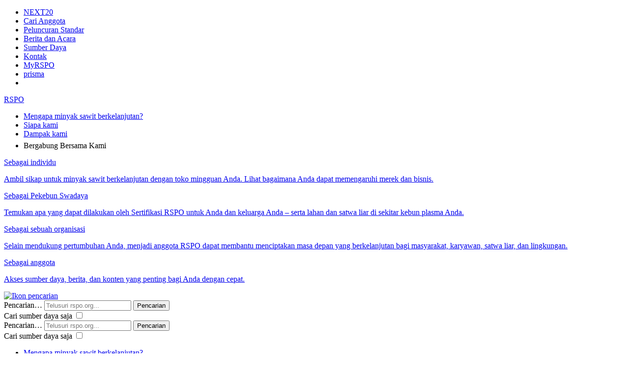

--- FILE ---
content_type: text/html; charset=UTF-8
request_url: https://agriculture-argomanunggal.id/
body_size: 16730
content:
<!DOCTYPE html><html lang="id" dir="ltr"><head>
	<meta charset="utf-8">
	<meta name="viewport" content="width=device-width, initial-scale=1, maximum-scale=1">
  <!-- Google Tag Manager -->
  <script>(function(w,d,s,l,i){w[l]=w[l]||[];w[l].push({'gtm.start':
  new Date().getTime(),event:'gtm.js'});var f=d.getElementsByTagName(s)[0],
  j=d.createElement(s),dl=l!='dataLayer'?'&l='+l:'';j.async=true;j.src=
  'https://www.googletagmanager.com/gtm.js?id='+i+dl;f.parentNode.insertBefore(j,f);
  })(window,document,'script','dataLayer','GTM-KFB6WR7');</script>
  <!-- End Google Tag Manager -->
  <meta name="robots" content="index, follow, max-image-preview:large, max-snippet:-1, max-video-preview:-1">
	<style>img:is([sizes="auto" i], [sizes^="auto," i]) { contain-intrinsic-size: 3000px 1500px }</style>
	<meta name="uri-translation" content="on"><link rel="alternate" hreflang="en" href="https://rspo.org/public-consultation/bumitama-agri-ltd-pt-agro-manunggal-sawitindo-pt-ams/">
<link rel="alternate" hreflang="zh-CN" href="https://rspo.org/zh-CN/public-consultation/bumitama-agri-ltd-pt-agro-manunggal-sawitindo-pt-ams/">
<link rel="alternate" hreflang="zh-TW" href="https://rspo.org/zh-TW/public-consultation/bumitama-agri-ltd-pt-agro-manunggal-sawitindo-pt-ams/">
<link rel="alternate" hreflang="nl" href="https://rspo.org/nl/public-consultation/bumitama-agri-ltd-pt-agro-manunggal-sawitindo-pt-ams/">
<link rel="alternate" hreflang="fr" href="https://rspo.org/fr/public-consultation/bumitama-agri-ltd-pt-agro-manunggal-sawitindo-pt-ams/">
<link rel="alternate" hreflang="de" href="https://rspo.org/de/public-consultation/bumitama-agri-ltd-pt-agro-manunggal-sawitindo-pt-ams/">
<link rel="alternate" hreflang="id" href="https://rspo.org/id/public-consultation/bumitama-agri-ltd-pt-agro-manunggal-sawitindo-pt-ams/">
<link rel="alternate" hreflang="it" href="https://rspo.org/it/public-consultation/bumitama-agri-ltd-pt-agro-manunggal-sawitindo-pt-ams/">
<link rel="alternate" hreflang="ja" href="https://rspo.org/ja/public-consultation/bumitama-agri-ltd-pt-agro-manunggal-sawitindo-pt-ams/">
<link rel="alternate" hreflang="ms" href="https://rspo.org/ms/public-consultation/bumitama-agri-ltd-pt-agro-manunggal-sawitindo-pt-ams/">
<link rel="alternate" hreflang="pt" href="https://rspo.org/pt/public-consultation/bumitama-agri-ltd-pt-agro-manunggal-sawitindo-pt-ams/">
<link rel="alternate" hreflang="es" href="https://rspo.org/es/public-consultation/bumitama-agri-ltd-pt-agro-manunggal-sawitindo-pt-ams/">
<link rel="alternate" hreflang="th" href="https://rspo.org/th/public-consultation/bumitama-agri-ltd-pt-agro-manunggal-sawitindo-pt-ams/">

	<!-- This site is optimized with the Yoast SEO plugin v24.4 - https://yoast.com/wordpress/plugins/seo/ -->
	<title>Bumitama Agri Ltd - PT Agro Manunggal Sawitindo (PT AMS) - Meja Bundar Minyak Sawit Berkelanjutan (RSPO)</title>
	<link rel="canonical" href="https://rspo.org/id/konsultasi-publik/bumitama-agri-ltd-pt-agro-manunggal-sawitindo-pt-ams/">
	<meta property="og:locale" content="en_GB">
	<meta property="og:type" content="article">
	<meta property="og:title" content="Bumitama Agri Ltd - PT Agro Manunggal Sawitindo (PT AMS) - Meja Bundar Minyak Sawit Berkelanjutan (RSPO)">
	<meta property="og:description" content="Bumitama Agri Ltd telah mengajukan rencana pengembangan baru untuk konsesinya seluas 4,621.58 ha yang terletak di dalam wilayah operasionalnya di unit manajemen PT Agro Manunggal Sawitindo (PT AMS). Perkebunan berlokasi di Kecamatan Nanga Tayap, Kabupaten Ketapang, Kalimantan Barat, Indonesia. Verifikasi NPP untuk PT Agro […]">
	<meta property="og:url" content="https://rspo.org/id/konsultasi-publik/bumitama-agri-ltd-pt-agro-manunggal-sawitindo-pt-ams/">
	<meta property="og:site_name" content="Roundtable on Sustainable Palm Oil (RSPO)">
	<meta property="article:publisher" content="https://www.facebook.com/RSPO.org">
	<meta property="article:modified_time" content="2023-07-06T16:07:38+00:00">
	<meta property="og:image" content="https://rspo.org/wp-content/uploads/RSPO-Website-Thumbnail.png">
	<meta property="og:image:width" content="1200">
	<meta property="og:image:height" content="800">
	<meta property="og:image:type" content="image/png">
	<meta name="twitter:card" content="summary_large_image">
	<meta name="twitter:site" content="@RSPOtweets">
	<meta name="twitter:label1" content="Perkiraan waktu membaca">
	<meta name="twitter:data1" content="1 menit">
	<script type="application/ld+json" class="yoast-schema-graph">{"@context":"https:\/\/schema.org","@graph":[{"@type":"WebPage","@id":"https:\/\/rspo.org\/public-consultation\/bumitama-agri-ltd-pt-agro-manunggal-sawitindo-pt-ams\/","url":"https:\/\/rspo.org/id\/konsultasi-publik\/bumitama-agri-ltd-pt-agro-manunggal-sawitindo-pt-ams\/","name":"Bumitama Agri Ltd - PT Agro Manunggal Sawitindo (PT AMS) - Meja Bundar Minyak Sawit Berkelanjutan (RSPO)","isPartOf":{"@id":"https:\/\/rspo.org\/#website"},"datePublished":"2022-11-23T04:36:45+00:00","dateModified":"2023-07-06T16:07:38+00:00","breadcrumb":{"@id":"https:\/\/rspo.org\/public-consultation\/bumitama-agri-ltd-pt-agro-manunggal-sawitindo-pt-ams\/#breadcrumb"},"inLanguage":"id","potentialAction":[{"@type":"ReadAction","target":["https:\/\/rspo.org\/public-consultation\/bumitama-agri-ltd-pt-agro-manunggal-sawitindo-pt-ams\/"]}]},{"@type":"BreadcrumbList","@id":"https:\/\/rspo.org\/public-consultation\/bumitama-agri-ltd-pt-agro-manunggal-sawitindo-pt-ams\/#breadcrumb","itemListElement":[{"@type":"ListItem","position":1,"name":"Beranda","item":"https:\/\/rspo.org\/"},{"@type":"ListItem","position":2,"name":"Bumitama Agri Ltd – PT Agro Manunggal Sawitindo (PT AMS)"}]},{"@type":"WebSite","@id":"https:\/\/rspo.org\/#website","url":"https:\/\/rspo.org/id\/","name":"Roundtable on Sustainable Palm Oil (RSPO)","description":"","publisher":{"@id":"https:\/\/rspo.org\/#organization"},"potentialAction":[{"@type":"SearchAction","target":{"@type":"EntryPoint","urlTemplate":"https:\/\/rspo.org/id\/?s={search_term_string}"},"query-input":{"@type":"PropertyValueSpecification","valueRequired":true,"valueName":"search_term_string"}}],"inLanguage":"id"},{"@type":"Organization","@id":"https:\/\/rspo.org\/#organization","name":"Roundtable on Sustainable Palm Oil (RSPO)","url":"https:\/\/rspo.org\/","logo":{"@type":"ImageObject","inLanguage":"en-GB","@id":"https:\/\/rspo.org\/#\/schema\/logo\/image\/","url":"https:\/\/rspo.org\/wp-content\/uploads\/rspo-logo.png","contentUrl":"https:\/\/rspo.org\/wp-content\/uploads\/rspo-logo.png","width":581,"height":215,"caption":"Roundtable on Sustainable Palm Oil (RSPO)"},"image":{"@id":"https:\/\/rspo.org\/#\/schema\/logo\/image\/"},"sameAs":["https:\/\/www.facebook.com\/RSPO.org","https:\/\/x.com\/RSPOtweets","https:\/\/www.linkedin.com\/company\/roundtable-on-sustainable-palm-oil-rspo\/","https:\/\/www.youtube.com\/channel\/UCJq1r0E0atJpa0U-YQF4bWQ","https:\/\/www.instagram.com\/supportsustainablepalmoil\/"]}]}</script>
	<!-- / Yoast SEO plugin. -->


<link rel="dns-prefetch" href="https://ajax.googleapis.com/">
<link rel="dns-prefetch" href="https://share.lineindustries.com/">
<link rel="dns-prefetch" href="https://cdnjs.cloudflare.com/">
<link rel="dns-prefetch" href="https://cdn.jsdelivr.net/">
<link rel="alternate" type="application/rss+xml" title="Roundtable on Sustainable Palm Oil (RSPO) » Feed" href="https://rspo.org/feed/">
<link rel="alternate" type="application/rss+xml" title="Roundtable on Sustainable Palm Oil (RSPO) » Comments Feed" href="https://rspo.org/comments/feed/">
<link rel="alternate" type="application/rss+xml" title="Roundtable on Sustainable Palm Oil (RSPO) » Bumitama Agri Ltd – PT Agro Manunggal Sawitindo (PT AMS) Comments Feed" href="https://rspo.org/public-consultation/bumitama-agri-ltd-pt-agro-manunggal-sawitindo-pt-ams/feed/">
<script>
window._wpemojiSettings = {"baseUrl":"https:\/\/s.w.org\/images\/core\/emoji\/15.0.3\/72x72\/","ext":".png","svgUrl":"https:\/\/s.w.org\/images\/core\/emoji\/15.0.3\/svg\/","svgExt":".svg","source":{"concatemoji":"https:\/\/rspo.org/id\/wp-includes\/js\/wp-emoji-release.min.js?ver=6.7.2"}};
/*! This file is auto-generated */
!function(i,n){var o,s,e;function c(e){try{var t={supportTests:e,timestamp:(new Date).valueOf()};sessionStorage.setItem(o,JSON.stringify(t))}catch(e){}}function p(e,t,n){e.clearRect(0,0,e.canvas.width,e.canvas.height),e.fillText(t,0,0);var t=new Uint32Array(e.getImageData(0,0,e.canvas.width,e.canvas.height).data),r=(e.clearRect(0,0,e.canvas.width,e.canvas.height),e.fillText(n,0,0),new Uint32Array(e.getImageData(0,0,e.canvas.width,e.canvas.height).data));return t.every(function(e,t){return e===r[t]})}function u(e,t,n){switch(t){case"flag":return n(e,"\ud83c\udff3\ufe0f\u200d\u26a7\ufe0f","\ud83c\udff3\ufe0f\u200b\u26a7\ufe0f")?!1:!n(e,"\ud83c\uddfa\ud83c\uddf3","\ud83c\uddfa\u200b\ud83c\uddf3")&&!n(e,"\ud83c\udff4\udb40\udc67\udb40\udc62\udb40\udc65\udb40\udc6e\udb40\udc67\udb40\udc7f","\ud83c\udff4\u200b\udb40\udc67\u200b\udb40\udc62\u200b\udb40\udc65\u200b\udb40\udc6e\u200b\udb40\udc67\u200b\udb40\udc7f");case"emoji":return!n(e,"\ud83d\udc26\u200d\u2b1b","\ud83d\udc26\u200b\u2b1b")}return!1}function f(e,t,n){var r="undefined"!=typeof WorkerGlobalScope&&self instanceof WorkerGlobalScope?new OffscreenCanvas(300,150):i.createElement("canvas"),a=r.getContext("2d",{willReadFrequently:!0}),o=(a.textBaseline="top",a.font="600 32px Arial",{});return e.forEach(function(e){o[e]=t(a,e,n)}),o}function t(e){var t=i.createElement("script");t.src=e,t.defer=!0,i.head.appendChild(t)}"undefined"!=typeof Promise&&(o="wpEmojiSettingsSupports",s=["flag","emoji"],n.supports={everything:!0,everythingExceptFlag:!0},e=new Promise(function(e){i.addEventListener("DOMContentLoaded",e,{once:!0})}),new Promise(function(t){var n=function(){try{var e=JSON.parse(sessionStorage.getItem(o));if("object"==typeof e&&"number"==typeof e.timestamp&&(new Date).valueOf()<e.timestamp+604800&&"object"==typeof e.supportTests)return e.supportTests}catch(e){}return null}();if(!n){if("undefined"!=typeof Worker&&"undefined"!=typeof OffscreenCanvas&&"undefined"!=typeof URL&&URL.createObjectURL&&"undefined"!=typeof Blob)try{var e="postMessage("+f.toString()+"("+[JSON.stringify(s),u.toString(),p.toString()].join(",")+"));",r=new Blob([e],{type:"text/javascript"}),a=new Worker(URL.createObjectURL(r),{name:"wpTestEmojiSupports"});return void(a.onmessage=function(e){c(n=e.data),a.terminate(),t(n)})}catch(e){}c(n=f(s,u,p))}t(n)}).then(function(e){for(var t in e)n.supports[t]=e[t],n.supports.everything=n.supports.everything&&n.supports[t],"flag"!==t&&(n.supports.everythingExceptFlag=n.supports.everythingExceptFlag&&n.supports[t]);n.supports.everythingExceptFlag=n.supports.everythingExceptFlag&&!n.supports.flag,n.DOMReady=!1,n.readyCallback=function(){n.DOMReady=!0}}).then(function(){return e}).then(function(){var e;n.supports.everything||(n.readyCallback(),(e=n.source||{}).concatemoji?t(e.concatemoji):e.wpemoji&&e.twemoji&&(t(e.twemoji),t(e.wpemoji)))}))}((window,document),window._wpemojiSettings);
</script>
<style id="wp-emoji-styles-inline-css">

	img.wp-smiley, img.emoji {
		display: inline !important;
		border: none !important;
		box-shadow: none !important;
		height: 1em !important;
		width: 1em !important;
		margin: 0 0.07em !important;
		vertical-align: -0.1em !important;
		background: none !important;
		padding: 0 !important;
	}
</style>
<link rel="stylesheet" id="wp-block-library-css" href="https://rspo.org/wp-includes/css/dist/block-library/style.min.css?ver=6.7.2" media="all">
<style id="wp-block-library-theme-inline-css">
.wp-block-audio :where(figcaption){color:#555;font-size:13px;text-align:center}.is-dark-theme .wp-block-audio :where(figcaption){color:#ffffffa6}.wp-block-audio{margin:0 0 1em}.wp-block-code{border:1px solid #ccc;border-radius:4px;font-family:Menlo,Consolas,monaco,monospace;padding:.8em 1em}.wp-block-embed :where(figcaption){color:#555;font-size:13px;text-align:center}.is-dark-theme .wp-block-embed :where(figcaption){color:#ffffffa6}.wp-block-embed{margin:0 0 1em}.blocks-gallery-caption{color:#555;font-size:13px;text-align:center}.is-dark-theme .blocks-gallery-caption{color:#ffffffa6}:root :where(.wp-block-image figcaption){color:#555;font-size:13px;text-align:center}.is-dark-theme :root :where(.wp-block-image figcaption){color:#ffffffa6}.wp-block-image{margin:0 0 1em}.wp-block-pullquote{border-bottom:4px solid;border-top:4px solid;color:currentColor;margin-bottom:1.75em}.wp-block-pullquote cite,.wp-block-pullquote footer,.wp-block-pullquote__citation{color:currentColor;font-size:.8125em;font-style:normal;text-transform:uppercase}.wp-block-quote{border-left:.25em solid;margin:0 0 1.75em;padding-left:1em}.wp-block-quote cite,.wp-block-quote footer{color:currentColor;font-size:.8125em;font-style:normal;position:relative}.wp-block-quote:where(.has-text-align-right){border-left:none;border-right:.25em solid;padding-left:0;padding-right:1em}.wp-block-quote:where(.has-text-align-center){border:none;padding-left:0}.wp-block-quote.is-large,.wp-block-quote.is-style-large,.wp-block-quote:where(.is-style-plain){border:none}.wp-block-search .wp-block-search__label{font-weight:700}.wp-block-search__button{border:1px solid #ccc;padding:.375em .625em}:where(.wp-block-group.has-background){padding:1.25em 2.375em}.wp-block-separator.has-css-opacity{opacity:.4}.wp-block-separator{border:none;border-bottom:2px solid;margin-left:auto;margin-right:auto}.wp-block-separator.has-alpha-channel-opacity{opacity:1}.wp-block-separator:not(.is-style-wide):not(.is-style-dots){width:100px}.wp-block-separator.has-background:not(.is-style-dots){border-bottom:none;height:1px}.wp-block-separator.has-background:not(.is-style-wide):not(.is-style-dots){height:2px}.wp-block-table{margin:0 0 1em}.wp-block-table td,.wp-block-table th{word-break:normal}.wp-block-table :where(figcaption){color:#555;font-size:13px;text-align:center}.is-dark-theme .wp-block-table :where(figcaption){color:#ffffffa6}.wp-block-video :where(figcaption){color:#555;font-size:13px;text-align:center}.is-dark-theme .wp-block-video :where(figcaption){color:#ffffffa6}.wp-block-video{margin:0 0 1em}:root :where(.wp-block-template-part.has-background){margin-bottom:0;margin-top:0;padding:1.25em 2.375em}
</style>
<style id="filebird-block-filebird-gallery-style-inline-css">
ul.filebird-block-filebird-gallery{margin:auto!important;padding:0!important;width:100%}ul.filebird-block-filebird-gallery.layout-grid{display:grid;grid-gap:20px;align-items:stretch;grid-template-columns:repeat(var(--columns),1fr);justify-items:stretch}ul.filebird-block-filebird-gallery.layout-grid li img{border:1px solid #ccc;box-shadow:2px 2px 6px 0 rgba(0,0,0,.3);height:100%;max-width:100%;-o-object-fit:cover;object-fit:cover;width:100%}ul.filebird-block-filebird-gallery.layout-masonry{-moz-column-count:var(--columns);-moz-column-gap:var(--space);column-gap:var(--space);-moz-column-width:var(--min-width);columns:var(--min-width) var(--columns);display:block;overflow:auto}ul.filebird-block-filebird-gallery.layout-masonry li{margin-bottom:var(--space)}ul.filebird-block-filebird-gallery li{list-style:none}ul.filebird-block-filebird-gallery li figure{height:100%;margin:0;padding:0;position:relative;width:100%}ul.filebird-block-filebird-gallery li figure figcaption{background:linear-gradient(0deg,rgba(0,0,0,.7),rgba(0,0,0,.3) 70%,transparent);bottom:0;box-sizing:border-box;color:#fff;font-size:.8em;margin:0;max-height:100%;overflow:auto;padding:3em .77em .7em;position:absolute;text-align:center;width:100%;z-index:2}ul.filebird-block-filebird-gallery li figure figcaption a{color:inherit}

</style>
<style id="classic-theme-styles-inline-css">
/*! This file is auto-generated */
.wp-block-button__link{color:#fff;background-color:#32373c;border-radius:9999px;box-shadow:none;text-decoration:none;padding:calc(.667em + 2px) calc(1.333em + 2px);font-size:1.125em}.wp-block-file__button{background:#32373c;color:#fff;text-decoration:none}
</style>
<style id="global-styles-inline-css">
:root{--wp--preset--aspect-ratio--square: 1;--wp--preset--aspect-ratio--4-3: 4/3;--wp--preset--aspect-ratio--3-4: 3/4;--wp--preset--aspect-ratio--3-2: 3/2;--wp--preset--aspect-ratio--2-3: 2/3;--wp--preset--aspect-ratio--16-9: 16/9;--wp--preset--aspect-ratio--9-16: 9/16;--wp--preset--color--black: #000000;--wp--preset--color--cyan-bluish-gray: #abb8c3;--wp--preset--color--white: #ffffff;--wp--preset--color--pale-pink: #f78da7;--wp--preset--color--vivid-red: #cf2e2e;--wp--preset--color--luminous-vivid-orange: #ff6900;--wp--preset--color--luminous-vivid-amber: #fcb900;--wp--preset--color--light-green-cyan: #7bdcb5;--wp--preset--color--vivid-green-cyan: #00d084;--wp--preset--color--pale-cyan-blue: #8ed1fc;--wp--preset--color--vivid-cyan-blue: #0693e3;--wp--preset--color--vivid-purple: #9b51e0;--wp--preset--gradient--vivid-cyan-blue-to-vivid-purple: linear-gradient(135deg,rgba(6,147,227,1) 0%,rgb(155,81,224) 100%);--wp--preset--gradient--light-green-cyan-to-vivid-green-cyan: linear-gradient(135deg,rgb(122,220,180) 0%,rgb(0,208,130) 100%);--wp--preset--gradient--luminous-vivid-amber-to-luminous-vivid-orange: linear-gradient(135deg,rgba(252,185,0,1) 0%,rgba(255,105,0,1) 100%);--wp--preset--gradient--luminous-vivid-orange-to-vivid-red: linear-gradient(135deg,rgba(255,105,0,1) 0%,rgb(207,46,46) 100%);--wp--preset--gradient--very-light-gray-to-cyan-bluish-gray: linear-gradient(135deg,rgb(238,238,238) 0%,rgb(169,184,195) 100%);--wp--preset--gradient--cool-to-warm-spectrum: linear-gradient(135deg,rgb(74,234,220) 0%,rgb(151,120,209) 20%,rgb(207,42,186) 40%,rgb(238,44,130) 60%,rgb(251,105,98) 80%,rgb(254,248,76) 100%);--wp--preset--gradient--blush-light-purple: linear-gradient(135deg,rgb(255,206,236) 0%,rgb(152,150,240) 100%);--wp--preset--gradient--blush-bordeaux: linear-gradient(135deg,rgb(254,205,165) 0%,rgb(254,45,45) 50%,rgb(107,0,62) 100%);--wp--preset--gradient--luminous-dusk: linear-gradient(135deg,rgb(255,203,112) 0%,rgb(199,81,192) 50%,rgb(65,88,208) 100%);--wp--preset--gradient--pale-ocean: linear-gradient(135deg,rgb(255,245,203) 0%,rgb(182,227,212) 50%,rgb(51,167,181) 100%);--wp--preset--gradient--electric-grass: linear-gradient(135deg,rgb(202,248,128) 0%,rgb(113,206,126) 100%);--wp--preset--gradient--midnight: linear-gradient(135deg,rgb(2,3,129) 0%,rgb(40,116,252) 100%);--wp--preset--font-size--small: 12px;--wp--preset--font-size--medium: 20px;--wp--preset--font-size--large: 18px;--wp--preset--font-size--x-large: 42px;--wp--preset--font-size--extra-small: 10px;--wp--preset--font-size--normal: 16px;--wp--preset--font-size--extra-large: 20px;--wp--preset--font-size--huge: 24px;--wp--preset--font-size--gigantic: 40px;--wp--preset--spacing--20: 0.44rem;--wp--preset--spacing--30: 0.67rem;--wp--preset--spacing--40: 1rem;--wp--preset--spacing--50: 1.5rem;--wp--preset--spacing--60: 2.25rem;--wp--preset--spacing--70: 3.38rem;--wp--preset--spacing--80: 5.06rem;--wp--preset--shadow--natural: 6px 6px 9px rgba(0, 0, 0, 0.2);--wp--preset--shadow--deep: 12px 12px 50px rgba(0, 0, 0, 0.4);--wp--preset--shadow--sharp: 6px 6px 0px rgba(0, 0, 0, 0.2);--wp--preset--shadow--outlined: 6px 6px 0px -3px rgba(255, 255, 255, 1), 6px 6px rgba(0, 0, 0, 1);--wp--preset--shadow--crisp: 6px 6px 0px rgba(0, 0, 0, 1);}:where(.is-layout-flex){gap: 0.5em;}:where(.is-layout-grid){gap: 0.5em;}body .is-layout-flex{display: flex;}.is-layout-flex{flex-wrap: wrap;align-items: center;}.is-layout-flex > :is(*, div){margin: 0;}body .is-layout-grid{display: grid;}.is-layout-grid > :is(*, div){margin: 0;}:where(.wp-block-columns.is-layout-flex){gap: 2em;}:where(.wp-block-columns.is-layout-grid){gap: 2em;}:where(.wp-block-post-template.is-layout-flex){gap: 1.25em;}:where(.wp-block-post-template.is-layout-grid){gap: 1.25em;}.has-black-color{color: var(--wp--preset--color--black) !important;}.has-cyan-bluish-gray-color{color: var(--wp--preset--color--cyan-bluish-gray) !important;}.has-white-color{color: var(--wp--preset--color--white) !important;}.has-pale-pink-color{color: var(--wp--preset--color--pale-pink) !important;}.has-vivid-red-color{color: var(--wp--preset--color--vivid-red) !important;}.has-luminous-vivid-orange-color{color: var(--wp--preset--color--luminous-vivid-orange) !important;}.has-luminous-vivid-amber-color{color: var(--wp--preset--color--luminous-vivid-amber) !important;}.has-light-green-cyan-color{color: var(--wp--preset--color--light-green-cyan) !important;}.has-vivid-green-cyan-color{color: var(--wp--preset--color--vivid-green-cyan) !important;}.has-pale-cyan-blue-color{color: var(--wp--preset--color--pale-cyan-blue) !important;}.has-vivid-cyan-blue-color{color: var(--wp--preset--color--vivid-cyan-blue) !important;}.has-vivid-purple-color{color: var(--wp--preset--color--vivid-purple) !important;}.has-black-background-color{background-color: var(--wp--preset--color--black) !important;}.has-cyan-bluish-gray-background-color{background-color: var(--wp--preset--color--cyan-bluish-gray) !important;}.has-white-background-color{background-color: var(--wp--preset--color--white) !important;}.has-pale-pink-background-color{background-color: var(--wp--preset--color--pale-pink) !important;}.has-vivid-red-background-color{background-color: var(--wp--preset--color--vivid-red) !important;}.has-luminous-vivid-orange-background-color{background-color: var(--wp--preset--color--luminous-vivid-orange) !important;}.has-luminous-vivid-amber-background-color{background-color: var(--wp--preset--color--luminous-vivid-amber) !important;}.has-light-green-cyan-background-color{background-color: var(--wp--preset--color--light-green-cyan) !important;}.has-vivid-green-cyan-background-color{background-color: var(--wp--preset--color--vivid-green-cyan) !important;}.has-pale-cyan-blue-background-color{background-color: var(--wp--preset--color--pale-cyan-blue) !important;}.has-vivid-cyan-blue-background-color{background-color: var(--wp--preset--color--vivid-cyan-blue) !important;}.has-vivid-purple-background-color{background-color: var(--wp--preset--color--vivid-purple) !important;}.has-black-border-color{border-color: var(--wp--preset--color--black) !important;}.has-cyan-bluish-gray-border-color{border-color: var(--wp--preset--color--cyan-bluish-gray) !important;}.has-white-border-color{border-color: var(--wp--preset--color--white) !important;}.has-pale-pink-border-color{border-color: var(--wp--preset--color--pale-pink) !important;}.has-vivid-red-border-color{border-color: var(--wp--preset--color--vivid-red) !important;}.has-luminous-vivid-orange-border-color{border-color: var(--wp--preset--color--luminous-vivid-orange) !important;}.has-luminous-vivid-amber-border-color{border-color: var(--wp--preset--color--luminous-vivid-amber) !important;}.has-light-green-cyan-border-color{border-color: var(--wp--preset--color--light-green-cyan) !important;}.has-vivid-green-cyan-border-color{border-color: var(--wp--preset--color--vivid-green-cyan) !important;}.has-pale-cyan-blue-border-color{border-color: var(--wp--preset--color--pale-cyan-blue) !important;}.has-vivid-cyan-blue-border-color{border-color: var(--wp--preset--color--vivid-cyan-blue) !important;}.has-vivid-purple-border-color{border-color: var(--wp--preset--color--vivid-purple) !important;}.has-vivid-cyan-blue-to-vivid-purple-gradient-background{background: var(--wp--preset--gradient--vivid-cyan-blue-to-vivid-purple) !important;}.has-light-green-cyan-to-vivid-green-cyan-gradient-background{background: var(--wp--preset--gradient--light-green-cyan-to-vivid-green-cyan) !important;}.has-luminous-vivid-amber-to-luminous-vivid-orange-gradient-background{background: var(--wp--preset--gradient--luminous-vivid-amber-to-luminous-vivid-orange) !important;}.has-luminous-vivid-orange-to-vivid-red-gradient-background{background: var(--wp--preset--gradient--luminous-vivid-orange-to-vivid-red) !important;}.has-very-light-gray-to-cyan-bluish-gray-gradient-background{background: var(--wp--preset--gradient--very-light-gray-to-cyan-bluish-gray) !important;}.has-cool-to-warm-spectrum-gradient-background{background: var(--wp--preset--gradient--cool-to-warm-spectrum) !important;}.has-blush-light-purple-gradient-background{background: var(--wp--preset--gradient--blush-light-purple) !important;}.has-blush-bordeaux-gradient-background{background: var(--wp--preset--gradient--blush-bordeaux) !important;}.has-luminous-dusk-gradient-background{background: var(--wp--preset--gradient--luminous-dusk) !important;}.has-pale-ocean-gradient-background{background: var(--wp--preset--gradient--pale-ocean) !important;}.has-electric-grass-gradient-background{background: var(--wp--preset--gradient--electric-grass) !important;}.has-midnight-gradient-background{background: var(--wp--preset--gradient--midnight) !important;}.has-small-font-size{font-size: var(--wp--preset--font-size--small) !important;}.has-medium-font-size{font-size: var(--wp--preset--font-size--medium) !important;}.has-large-font-size{font-size: var(--wp--preset--font-size--large) !important;}.has-x-large-font-size{font-size: var(--wp--preset--font-size--x-large) !important;}
:where(.wp-block-post-template.is-layout-flex){gap: 1.25em;}:where(.wp-block-post-template.is-layout-grid){gap: 1.25em;}
:where(.wp-block-columns.is-layout-flex){gap: 2em;}:where(.wp-block-columns.is-layout-grid){gap: 2em;}
:root :where(.wp-block-pullquote){font-size: 1.5em;line-height: 1.6;}
</style>
<link rel="stylesheet" id="contact-form-7-css" href="https://rspo.org/wp-content/plugins/contact-form-7/includes/css/styles.css?ver=6.0.3" media="all">
<link rel="stylesheet" id="cookie-notice-front-css" href="https://rspo.org/wp-content/plugins/cookie-notice/css/front.min.css?ver=2.5.5" media="all">
<link rel="stylesheet" id="wpcf7-redirect-script-frontend-css" href="https://rspo.org/wp-content/plugins/wpcf7-redirect/build/css/wpcf7-redirect-frontend.min.css?ver=1.1" media="all">
<link rel="stylesheet" id="rspo-style-css" href="https://rspo.org/wp-content/themes/rspo/style.css?ver=2025.02.05" media="all">
<link rel="stylesheet" id="slick-slider-css" href="https://cdn.jsdelivr.net/npm/slick-carousel@1.8.1/slick/slick.css?ver=6.7.2" media="all">
<script id="cookie-notice-front-js-before">
var cnArgs = {"ajaxUrl":"https:\/\/rspo.org/id\/wp-admin\/admin-ajax.php","nonce":"700484af5f","hideEffect":"fade","position":"bottom","onScroll":false,"onScrollOffset":100,"onClick":false,"cookieName":"cookie_notice_accepted","cookieTime":2592000,"cookieTimeRejected":2592000,"globalCookie":false,"redirection":false,"cache":false,"revokeCookies":false,"revokeCookiesOpt":"automatic"};
</script>
<script src="https://rspo.org/wp-content/plugins/cookie-notice/js/front.min.js?ver=2.5.5" id="cookie-notice-front-js"></script>
<script src="https://rspo.org/wp-includes/js/jquery/jquery.min.js?ver=3.7.1" id="jquery-core-js"></script>
<script src="https://rspo.org/wp-includes/js/jquery/jquery-migrate.min.js?ver=3.4.1" id="jquery-migrate-js"></script>
<script src="https://ajax.googleapis.com/ajax/libs/jquery/3.6.0/jquery.min.js?ver=2025.02.05" id="rspo-script-jquery-js"></script>
<script src="https://share.lineindustries.com/lineshare.js?ver=1.0.0" id="line-share-js"></script>
<script src="https://cdnjs.cloudflare.com/ajax/libs/Chart.js/3.7.1/chart.min.js?ver=3.7.1" id="rspo-chartjs-js"></script>
<script src="https://rspo.org/wp-content/themes/rspo/blocks/block-chartjs.js?ver=2025.02.05" id="block-chartjs-js"></script>
<link rel="https://api.w.org/" href="https://rspo.org/wp-json/"><link rel="alternate" title="JSON" type="application/json" href="https://rspo.org/wp-json/wp/v2/public-consultation/23820"><link rel="EditURI" type="application/rsd+xml" title="RSD" href="https://rspo.org/xmlrpc.php?rsd">

<link rel="shortlink" href="https://rspo.org/id/?p=23820">
<link rel="alternate" title="oEmbed (JSON)" type="application/json+oembed" href="">
<link rel="alternate" title="oEmbed (XML)" type="text/xml+oembed" href="">
  <script src="https://ajax.googleapis.com/ajax/libs/webfont/1.6.26/webfont.js" rel="preconnect" type="text/javascript" crossorigin=""></script>
  <script type="text/javascript">
  WebFont.load({  
    google: {    
      families: [
        "Open Sans:300,300italic,400,400italic,600,600italic,700,700italic,800,800italic&display=swap",
        "Sedgwick Ave:regular:latin,vietnamese"
      ]  
      }
  });
  </script>
  <link rel="stylesheet" href="https://fonts.googleapis.com/css?family=Open+Sans:300,300italic,400,400italic,600,600italic,700,700italic,800,800italic%7CSedgwick+Ave:regular&amp;subset=latin,vietnamese" media="all">
  <script rel="preconnect" src="https://use.typekit.net/utn0mim.js" type="text/javascript" crossorigin=""></script>
  <script type="text/javascript">try{Typekit.load();}catch(e){}</script>
	<link rel="stylesheet" href="https://use.typekit.net/jnv3mir.css">
  <link href="https://rspo.org/wp-content/themes/rspo/assets/images/favicon.png" rel="shortcut icon" type="image/x-icon">
  <link href="https://rspo.org/wp-content/themes/rspo/assets/images/webclip.png" rel="apple-touch-icon">
	
  <script>
  //jQuery to collapse the navbar on scroll
  (function ($) {
		$(window).scroll(function() {
			if($(".section.nav").length > 0) {
				if ($(".section.nav").offset().top > 50) {
					$(".section.nav").removeClass("nav-show").addClass("nav-collapse");
				} else {
					$(".section.nav").removeClass("nav-collapse").addClass("nav-show");
				}
			}
			
			if($(".breadcrumbs-wrapper").length > 0) {
				if ($(".breadcrumbs-wrapper").offset().top > 162) {
					$(".breadcrumbs-wrapper").removeClass("nav-show").addClass("nav-collapse");
				} else {
					$(".breadcrumbs-wrapper").removeClass("nav-collapse").addClass("nav-show");
				}
			}
		});
	})(jQuery);
</script>
</head>

<body class="public-consultation-template-default single single-public-consultation postid-23820 single-format-standard cookies-not-set">
<!-- Google Tag Manager (noscript) -->
<noscript><iframe src="https://www.googletagmanager.com/ns.html?id=GTM-KFB6WR7"
height="0" width="0" style="display:none;visibility:hidden"></iframe></noscript>
<!-- End Google Tag Manager (noscript) -->
<div class="custom-code-embeds">
    <div class="systemflow-embed w-embed">
      <link href="https://fonts.googleapis.com/css?family=Material+Icons|Material+Icons+Outlined|Material+Icons+Two+Tone|Material+Icons+Round|Material+Icons+Sharp&amp;display=swap" rel="stylesheet">
      <style>.material-icons, .material-icons-outlined, .material-icons-two-tone, .material-icons-round, .material-icons-sharp{font-weight: normal; font-style: normal; font-size: 1.25rem; line-height: 1.25rem; display: inline-block; text-transform: none; letter-spacing: normal; word-wrap: normal; white-space: nowrap; direction: ltr; -webkit-font-smoothing: antialiased; text-rendering: optimizeLegibility; -moz-osx-font-smoothing: grayscale; font-feature-settings: 'liga';}.material-icons-s{font-size: 16px; line-height: 16px;}.embedly-embed{border-width:0px}</style>
    </div>
    <div class="responsive-typography-embed w-embed">
      <!--  Responsive Typography  -->
      <style>
/* Desktop and above */
html { font-size: 16px; }
/*Tablet */
@media (max-width: 991px) { html { font-size: 16px; } }
/* Mobile - Landcape */
@media (max-width: 767px) { html { font-size: 16px; } }
/* Mobile - Portrait */
@media (max-width: 479px) { html { font-size: 16px; } }
</style>
    </div>
    <div class="hero-slider-embed w-embed w-script">
      <script>
var Webflow = Webflow || [];
Webflow.push(function() {
  var l = $('#heroslider .w-slider-arrow-left');
  var r = $('#heroslider .w-slider-arrow-right');
  $('#heroslider')
    .on('click', '#sliderleft', function() {
      l.trigger('tap');
    })
    .on('click', '#sliderright', function() {
      r.trigger('tap');
    });
});
</script>
    </div>
  </div>
  <div id="page" class="site">
	<div class="section nav wf-section">
    <div data-collapse="none" data-animation="default" data-duration="400" data-easing="ease" data-easing2="ease" role="banner" class="nav-tabs c-b-primary-100 w-nav">
      <div class="nav-tabs-container nav-tabs-container-secondary menu-dropdown w-container">
        <nav role="navigation" class="nav-menu w-nav-menu">
          <div class="subnav-page-links">
            	<ul id="secondary-menu-list" class="menu-wrapper"><li id="menu-item-45514" class="menu-item menu-item-type-post_type menu-item-object-page menu-item-45514"><a href="https://rspo.org/id/next20/">NEXT20</a></li>
<li id="menu-item-172" class="menu-item menu-item-type-post_type menu-item-object-page menu-item-172"><a href="https://rspo.org/id/cari-anggota/">Cari Anggota</a></li>
<li id="menu-item-56676" class="menu-item menu-item-type-custom menu-item-object-custom menu-item-56676"><a href="/id/sebagai-sebuah-organisasi/standar-kami/Implementasi-standar-2024/">Peluncuran Standar</a></li>
<li id="menu-item-171" class="menu-item menu-item-type-post_type menu-item-object-page menu-item-171"><a href="https://rspo.org/id/acara-berita/">Berita dan Acara</a></li>
<li id="menu-item-173" class="menu-item menu-item-type-post_type menu-item-object-page menu-item-173"><a href="https://rspo.org/id/sumber-daya/">Sumber Daya</a></li>
<li id="menu-item-174" class="menu-item menu-item-type-post_type menu-item-object-page menu-item-174"><a href="https://rspo.org/id/atau-hubungi-kami-melalui/">Kontak</a></li>
<li id="menu-item-30586" class="menu-item menu-item-type-custom menu-item-object-custom menu-item-30586"><a target="_blank" href="https://rspo.my.site.com/memberships/s/login/">MyRSPO</a></li>
<li id="menu-item-46894" class="menu-item menu-item-type-custom menu-item-object-custom menu-item-46894"><a target="_blank" href="https://www.prismabyrspo.org">prisma</a></li>
<li style="position:relative;" class="menu-item menu-item-gtranslate gt-menu-86218"></li></ul>          </div>
        </nav>
        <div class="w-nav-button">
          <div class="w-icon-nav-menu"></div>
        </div>
      </div>
    </div>
    <div data-collapse="medium" data-animation="default" data-duration="400" data-easing="ease" data-easing2="ease" role="banner" class="navbar navbar-primary w-nav">
      <div class="container container-navbar">
        
    <div class="brand-logo-container">
        <a href="/id/" aria-current="page" class="brand-logo w-nav-brand w--current"><div class="brand-logo-image mode-light"><p class="hide-text">RSPO</p></div></a>
    </div>
        <nav role="navigation" class="navbar-menu w-nav-menu desktop-navigation">
          	<ul id="primary-menu-list" class="menu-wrapper"><li class=" menu-item menu-item-type-post_type menu-item-object-page menu-item-has-children"><a href="https://rspo.org/id/mengapa-minyak-sawit-berkelanjutan/">Mengapa minyak sawit berkelanjutan?</a></li>
<li class=" menu-item menu-item-type-post_type menu-item-object-page menu-item-has-children"><a href="https://rspo.org/id/siapa-kita/">Siapa kami</a></li>
<li class=" menu-item menu-item-type-post_type menu-item-object-page menu-item-has-children"><a href="https://rspo.org/id/dampak-kita/">Dampak kami</a></li>
<li class="menu-item-has-children menu-item menu-item-type-custom menu-item-object-custom menu-item-has-children"><span tabindex="0">Bergabung Bersama Kami<div class="material-icons caret-down megamenu-icon">perluas_lebih</div></span></li>
</ul>
          <div class="megamenu-2">
        <div class="container megamenu-container">
          <div class="w-layout-grid megamenu-grid-2" tabindex="1">
            <a href="https://rspo.org/id/sebagai-individu/" aria-current="page" class="megamenu-nav-link-box w-inline-block">
		<div class="megamenu-navlink-text-wrapper">
		  <p class="megamenu-link-title">Sebagai individu</p>
		  <p class="megamenu-link-description">Ambil sikap untuk minyak sawit berkelanjutan dengan toko mingguan Anda. Lihat bagaimana Anda dapat memengaruhi merek dan bisnis.</p>
		</div></a><a href="https://rspo.org/id/sebagai-petani-kecil/" aria-current="page" class="megamenu-nav-link-box w-inline-block">
		<div class="megamenu-navlink-text-wrapper">
		  <p class="megamenu-link-title">Sebagai Pekebun Swadaya</p>
		  <p class="megamenu-link-description">Temukan apa yang dapat dilakukan oleh Sertifikasi RSPO untuk Anda dan keluarga Anda – serta lahan dan satwa liar di sekitar kebun plasma Anda.</p>
		</div></a><a href="https://rspo.org/id/sebagai-sebuah-organisasi/" aria-current="page" class="megamenu-nav-link-box w-inline-block">
		<div class="megamenu-navlink-text-wrapper">
		  <p class="megamenu-link-title">Sebagai sebuah organisasi</p>
		  <p class="megamenu-link-description">Selain mendukung pertumbuhan Anda, menjadi anggota RSPO dapat membantu menciptakan masa depan yang berkelanjutan bagi masyarakat, karyawan, satwa liar, dan lingkungan.</p>
		</div></a><a href="https://rspo.org/id/sebagai-anggota/" aria-current="page" class="megamenu-nav-link-box w-inline-block">
		<div class="megamenu-navlink-text-wrapper">
		  <p class="megamenu-link-title">Sebagai anggota</p>
		  <p class="megamenu-link-description">Akses sumber daya, berita, dan konten yang penting bagi Anda dengan cepat.</p>
		</div></a>          </div>
        </div>
      </div>

          <a href="#" class="nav-icon-search mode-light desktop w-inline-block"><img src="https://rspo.org/wp-content/themes/rspo/assets/images/icon-search-black.svg" loading="lazy" alt="Ikon pencarian" class="search-icon"></a>
        </nav>
        <div class="menu-button mode-light w-nav-button">
          <div class="w-icon-nav-menu"></div>
        </div>
      </div>
      
      <div class="nav-search-desktop-wrapper">
        <div class="container">
          <form role="search" method="get" class="search-form" action="https://rspo.org/id/">
	<div class="site-search">
		<label for="search-form-1">Pencarian…</label>
		<input type="search" id="search-form-1" class="search-field" placeholder="Telusuri rspo.org..." value="" name="s">
		<input type="submit" class="search-submit" value="Pencarian">
	</div>
	<div class="resources-only-search">
		<label for="search_resources">Cari sumber daya saja</label>
		<input type="checkbox" name="search_resources" id="search_resources">
	</div>
</form>
        </div>
      </div>

      <div class="w-nav-overlay mobile-navigation--overlay" data-wf-ignore="" id="w-nav-overlay-1">
        <nav role="navigation" class="navbar-menu w-nav-menu mobile-navigation">
          <div class="nav-search-mobile-wrapper mobile-menu">
            <form role="search" method="get" class="search-form" action="https://rspo.org/id/">
	<div class="site-search">
		<label for="search-form-2">Pencarian…</label>
		<input type="search" id="search-form-2" class="search-field" placeholder="Telusuri rspo.org..." value="" name="s">
		<input type="submit" class="search-submit" value="Pencarian">
	</div>
	<div class="resources-only-search">
		<label for="search_resources">Cari sumber daya saja</label>
		<input type="checkbox" name="search_resources" id="search_resources">
	</div>
</form>
          </div>
          	<ul id="primary-menu-list" class="menu-wrapper"><li class=" menu-item menu-item-type-post_type menu-item-object-page menu-item-has-children"><a href="https://rspo.org/id/mengapa-minyak-sawit-berkelanjutan/">Mengapa minyak sawit berkelanjutan?</a></li>
<li class=" menu-item menu-item-type-post_type menu-item-object-page menu-item-has-children"><a href="https://rspo.org/id/siapa-kita/">Siapa kami</a></li>
<li class=" menu-item menu-item-type-post_type menu-item-object-page menu-item-has-children"><a href="https://rspo.org/id/dampak-kita/">Dampak kami</a></li>
<li class="menu-item-has-children menu-item menu-item-type-custom menu-item-object-custom menu-item-has-children"><span tabindex="0">Bergabung Bersama Kami<div class="material-icons caret-down megamenu-icon">perluas_lebih</div></span></li>
</ul>          <div class="megamenu-dropdown w-dropdown">
            <nav class="dropdown-list w-dropdown-list w--nav-dropdown-list-open" id="w-dropdown-list-1">
              <div class="megamenu-mobile">
                <div class="container megamenu-container">
                  <div class="w-layout-grid megamenu-grid-2">
                  <a href="https://rspo.org/id/sebagai-individu/" aria-current="page" class="megamenu-nav-link-box w-inline-block">
		<div class="megamenu-navlink-text-wrapper">
		  <p class="megamenu-link-title">Sebagai individu</p>
		  <p class="megamenu-link-description">Ambil sikap untuk minyak sawit berkelanjutan dengan toko mingguan Anda. Lihat bagaimana Anda dapat memengaruhi merek dan bisnis.</p>
		</div></a><a href="https://rspo.org/id/sebagai-petani-kecil/" aria-current="page" class="megamenu-nav-link-box w-inline-block">
		<div class="megamenu-navlink-text-wrapper">
		  <p class="megamenu-link-title">Sebagai Pekebun Swadaya</p>
		  <p class="megamenu-link-description">Temukan apa yang dapat dilakukan oleh Sertifikasi RSPO untuk Anda dan keluarga Anda – serta lahan dan satwa liar di sekitar kebun plasma Anda.</p>
		</div></a><a href="https://rspo.org/id/sebagai-sebuah-organisasi/" aria-current="page" class="megamenu-nav-link-box w-inline-block">
		<div class="megamenu-navlink-text-wrapper">
		  <p class="megamenu-link-title">Sebagai sebuah organisasi</p>
		  <p class="megamenu-link-description">Selain mendukung pertumbuhan Anda, menjadi anggota RSPO dapat membantu menciptakan masa depan yang berkelanjutan bagi masyarakat, karyawan, satwa liar, dan lingkungan.</p>
		</div></a><a href="https://rspo.org/id/sebagai-anggota/" aria-current="page" class="megamenu-nav-link-box w-inline-block">
		<div class="megamenu-navlink-text-wrapper">
		  <p class="megamenu-link-title">Sebagai anggota</p>
		  <p class="megamenu-link-description">Akses sumber daya, berita, dan konten yang penting bagi Anda dengan cepat.</p>
		</div></a>                  </div>
                </div>
              </div>
            </nav>
          </div>
          <div class="divider nav-mobile-menu"></div>
          	<ul id="secondary-menu-list" class="menu-wrapper"><li class="menu-item menu-item-type-post_type menu-item-object-page menu-item-45514"><a href="https://rspo.org/id/next20/">NEXT20</a></li>
<li class="menu-item menu-item-type-post_type menu-item-object-page menu-item-172"><a href="https://rspo.org/id/cari-anggota/">Cari Anggota</a></li>
<li class="menu-item menu-item-type-custom menu-item-object-custom menu-item-56676"><a href="/id/sebagai-sebuah-organisasi/standar-kami/Implementasi-standar-2024/">Peluncuran Standar</a></li>
<li class="menu-item menu-item-type-post_type menu-item-object-page menu-item-171"><a href="https://rspo.org/id/acara-berita/">Berita dan Acara</a></li>
<li class="menu-item menu-item-type-post_type menu-item-object-page menu-item-173"><a href="https://rspo.org/id/sumber-daya/">Sumber Daya</a></li>
<li class="menu-item menu-item-type-post_type menu-item-object-page menu-item-174"><a href="https://rspo.org/id/atau-hubungi-kami-melalui/">Kontak</a></li>
<li class="menu-item menu-item-type-custom menu-item-object-custom menu-item-30586"><a target="_blank" href="https://rspo.my.site.com/memberships/s/login/">MyRSPO</a></li>
<li class="menu-item menu-item-type-custom menu-item-object-custom menu-item-46894"><a target="_blank" href="https://www.prismabyrspo.org">prisma</a></li>
<li style="position:relative;" class="menu-item menu-item-gtranslate gt-menu-70135"></li></ul>          <a href="#" class="nav-icon-search mode-dark desktop w-inline-block"><img loading="lazy" src="https://rspo.org/wp-content/themes/rspo/assets/images/icon-search-black.svg" alt="Ikon pencarian" class="search-icon"></a>
        </nav></div>
    </div>
  </div>
  <div class="breadcrumbs-wrapper">
         
        </div>
<article id="post-23820" class="post-23820 public-consultation type-public-consultation status-publish format-standard hentry consultation-type-new-planting-procedures-public-comments">

	<div class="feature-section s c-b-tertiary-100 wf-section">
        <div class="container">
            <div class="wrapper-s banner">
                <div class="w-layout-grid l-g-2-col-l-s">
                    <div data-sysflow-countup="0" class="feature-block">
                        <div class="tagline">Komentar publik</div>
                        <h1 class="heading l">Bumitama Agri Ltd – PT Agro Manunggal Sawitindo (PT AMS)</h1>
                    </div>
                </div>
                <div class="meta-wrapper align-left p-b-0">
                    <div id="w-node-_877a46a5-1b43-4b5f-d160-8cff84f50962-68476ce7" class="meta-item">
                        <div class="material-icons inline-icon">menjadwalkan</div>
                        <div>23 November 2022</div>
                    </div>
                    <div class="meta-share-wrapper">
                        <div class="tagline meta-label">Share</div>
						<div class="line-share-wrapper" data-line-share-facebook="1" data-line-share-twitter="1" data-line-share-linkedin="1" data-line-share-email="1" data-line-share-link="1"></div>
                    </div>
                </div>
            </div>
        </div>
    </div>
	<div class="section wf-section">
		<div class="container">
			<div class="wrapper-m s-p-b-0">
				<div class="block-wrapper">
					<div class="w-layout-grid l-g-1-col-article">
						<div id="w-node-_3db6245e-ae24-dfe0-f38b-b915b4276d89-68476ce7" class="feature-block">
							<div class="w-richtext">
								
<p>Bumitama Agri Ltd telah mengajukan rencana pengembangan baru untuk konsesinya seluas 4,621.58 ha yang terletak di dalam wilayah operasionalnya di unit manajemen PT Agro Manunggal Sawitindo (PT AMS). Perkebunan berlokasi di Kecamatan Nanga Tayap, Kabupaten Ketapang, Kalimantan Barat, Indonesia.</p>



<p>Verifikasi NPP untuk PT Agro Manunggal Sawitindo dilakukan melalui verifikasi dokumen dan kunjungan lapangan. Auditor PT TUV Rheinland Indonesia melakukan tinjauan dokumen pendahuluan pada 2 Juni 2022 dan verifikasi lapangan pada 19 hingga 20 September 2022.</p>



<p>Laporan ringkasan area ini sekarang menjalani periode komentar publik selama 30 hari sebagaimana disyaratkan oleh Prosedur Penanaman Baru RSPO 2021 dari 22 November 2022 hingga 21 Desember 2022.</p>
                                <div class="files">
                                                                                                                        <div class="file">
                                                <div class="material-icons inline-icon">deskripsi</div>
                                                <a href="https://rspo.org/wp-content/uploads/Template-1-NPP-Notification-Statement-PT-AMS_01.pdf" target="_blank">Template 1 - Pernyataan Pemberitahuan NPP - PT AMS_01</a>
                                            </div>
                                                                                    <div class="file">
                                                <div class="material-icons inline-icon">deskripsi</div>
                                                <a href="https://rspo.org/wp-content/uploads/Template-2-NPP-Summary-of-Assessments-AMS_01.pdf" target="_blank">Template 2 - Rangkuman Penilaian NPP - AMS_01</a>
                                            </div>
                                                                                    <div class="file">
                                                <div class="material-icons inline-icon">deskripsi</div>
                                                <a href="https://rspo.org/wp-content/uploads/Template-3-NPP-Summary-of-Integrated-Management-Plan-AMS_01-1.pdf" target="_blank">Template 3 - Ringkasan Rencana Pengelolaan Terpadu PLTN - AMS_01</a>
                                            </div>
                                                                                                            </div>
							</div>
                            <div class="spacer m"></div>
                            <div class="w-layout-grid l-g-3-col">
                                                            </div>
						</div>
					</div>
                    <div class="spacer m"></div>
                    <div class="w-layout-grid l-g-1-col centre">
                                                        <a href="/id/sebagai-sebuah-organisasi/sertifikasi/komentar-publik-npp/" class="button medium w-button">Kembali ke komentar publik</a>
                                            </div>
                    <div class="spacer s"></div>
				</div>
			</div>
		</div>
	</div>

</article><!-- #post-23820 -->
  
<div id="23820" class="animated-cards get-involved">

  <div class="section c-t-neutral-10 wf-section">
    <div class="background-wrapper lozad" data-background-image="https://rspo.org/wp-content/uploads/rspo-homepage-get-involved.jpg">
      <div class="background-gradient-left"></div>
    </div>
    <div class="container">
      <div class="wrapper-m s-p-b-0">
        <div class="block-wrapper">
          <div class="w-layout-grid l-g-2-col-s-l">
            <div class="feature-block">
              <h2 class="heading l c-t-neutral-10">Dapatkan <span class="span-primary-colour"> Terlibat </span></h2>
            </div>
            <div class="feature-block">
              <div class="w-richtext">
                <h5>Baik Anda individu atau organisasi, Anda dapat bergabung dalam kemitraan global untuk menjadikan minyak sawit berkelanjutan.</h5>
              </div>
            </div>
          </div>
        </div>
        <div class="block-wrapper">
          <div class="cards-reveal-wrapper">
            <div class="w-layout-grid l-g-2-col g-0">
                                            
                <div class="feature-block">
                  <div class="card-reveal">
                    <div class="card-glass-panel"></div>
                    <img src="https://rspo.org/wp-content/uploads/as-individual_640x384.jpg" alt="" loading="lazy" class="card-image landscape-col-3">
                    <div class="card-text-wrapper s-p-normal">
                      <div class="card-title p-b-0">
                        <div class="w-richtext">
                          <h3> Sebagai individu </h3>
                        </div>
                      </div>
                      <div class="card-body">
                        <div class="w-richtext">
                          <p>Mendukung minyak sawit berkelanjutan. Lihat bagaimana Anda dapat memengaruhi merek dan bisnis.</p>
                        </div>
                                                <a href="https://rspo.org/id/sebagai-individu/" data-title="More on individual action" class="button medium w-inline-block">
                          <div class="button-text">Lebih lanjut tentang tindakan individu</div><img src="https://rspo.org/wp-content/themes/rspo/assets/images/icon-arrow-right-white.svg" loading="lazy" alt="" class="button-arrow">
                        </a>
                                              </div>
                    </div>
                  </div>
                </div>
                                              
                <div class="feature-block">
                  <div class="card-reveal">
                    <div class="card-glass-panel"></div>
                    <img src="https://rspo.org/wp-content/uploads/as-smallholder_640x384.jpg" alt="" loading="lazy" class="card-image landscape-col-3">
                    <div class="card-text-wrapper s-p-normal">
                      <div class="card-title p-b-0">
                        <div class="w-richtext">
                          <h3> Sebagai Pekebun Swadaya </h3>
                        </div>
                      </div>
                      <div class="card-body">
                        <div class="w-richtext">
                          <p>Temukan bagaimana praktik pertanian berkelanjutan melalui Sertifikasi RSPO dapat meningkatkan hasil panen Anda dan banyak lagi.</p>
                        </div>
                                                <a href="https://rspo.org/id/sebagai-petani-kecil/" data-title="More on smallholder impact" class="button medium w-inline-block">
                          <div class="button-text">Lebih lanjut tentang dampak petani kecil</div><img src="https://rspo.org/wp-content/themes/rspo/assets/images/icon-arrow-right-white.svg" loading="lazy" alt="" class="button-arrow">
                        </a>
                                              </div>
                    </div>
                  </div>
                </div>
                                              
                <div class="feature-block">
                  <div class="card-reveal">
                    <div class="card-glass-panel"></div>
                    <img src="https://rspo.org/wp-content/uploads/as-organisation_640x384.jpg" alt="" loading="lazy" class="card-image landscape-col-3">
                    <div class="card-text-wrapper s-p-normal">
                      <div class="card-title p-b-0">
                        <div class="w-richtext">
                          <h3> Sebagai sebuah organisasi </h3>
                        </div>
                      </div>
                      <div class="card-body">
                        <div class="w-richtext">
                          <p>Mengurangi dampak negatif terhadap sosial dan lingkungan melalui produksi dan pengadaan minyak sawit berkelanjutan yang bersertifikat.</p>
                        </div>
                                                <a href="https://rspo.org/id/sebagai-sebuah-organisasi/" data-title="More on organisation influence" class="button medium w-inline-block">
                          <div class="button-text">Lebih lanjut tentang pengaruh organisasi</div><img src="https://rspo.org/wp-content/themes/rspo/assets/images/icon-arrow-right-white.svg" loading="lazy" alt="" class="button-arrow">
                        </a>
                                              </div>
                    </div>
                  </div>
                </div>
                                              
                <div class="feature-block">
                  <div class="card-reveal">
                    <div class="card-glass-panel"></div>
                    <img src="https://rspo.org/wp-content/uploads/as-member_640x384.jpg" alt="" loading="lazy" class="card-image landscape-col-3">
                    <div class="card-text-wrapper s-p-normal">
                      <div class="card-title p-b-0">
                        <div class="w-richtext">
                          <h3> Sebagai anggota </h3>
                        </div>
                      </div>
                      <div class="card-body">
                        <div class="w-richtext">
                          <p>Akses sumber daya, berita, dan konten yang penting bagi Anda dengan cepat.</p>
                        </div>
                                                <a href="https://rspo.org/id/sebagai-anggota/" data-title="More on member content" class="button medium w-inline-block">
                          <div class="button-text">Lebih lanjut tentang konten anggota</div><img src="https://rspo.org/wp-content/themes/rspo/assets/images/icon-arrow-right-white.svg" loading="lazy" alt="" class="button-arrow">
                        </a>
                                              </div>
                    </div>
                  </div>
                </div>
                                              
            </div>
          </div>
        </div>
      </div>
    </div>
  </div>
</div>  
<footer class="footer">
    <div class="container">
      <div class="footer-top">
        <a href="/id/" class="footer-logo sm-m-b-16 w-nav-brand"><img src="https://rspo.org/wp-content/themes/rspo/assets/images/logo_rspo_trademark_colour_white.svg" alt="RSPO - Minyak Sawit Berkelanjutan Bersertifikat" class="footer-logo-image" loading="lazy"></a>
                <div class="sm-icons-wrapper sm-m-t-24">
                    <a aria-label="LinkedIn" href="https://www.linkedin.com/company/roundtable-on-sustainable-palm-oil-rspo/" target="_blank" class="sm-icon-link w-inline-block">
            <div class="social-media-icon w-embed"><svg xmlns="http://www.w3.org/2000/svg" xmlns:xlink="http://www.w3.org/1999/xlink" aria-hidden="true" focusable="false" width="1em" height="1em" style="-ms-transform: rotate(360deg); -webkit-transform: rotate(360deg); transform: rotate(360deg);" preserveAspectRatio="xMidYMid meet" viewBox="0 0 1024 1024">
                <path d="M880 112H144c-17.7 0-32 14.3-32 32v736c0 17.7 14.3 32 32 32h736c17.7 0 32-14.3 32-32V144c0-17.7-14.3-32-32-32zM349.3 793.7H230.6V411.9h118.7v381.8zm-59.3-434a68.8 68.8 0 1 1 68.8-68.8c-.1 38-30.9 68.8-68.8 68.8zm503.7 434H675.1V608c0-44.3-.8-101.2-61.7-101.2c-61.7 0-71.2 48.2-71.2 98v188.9H423.7V411.9h113.8v52.2h1.6c15.8-30 54.5-61.7 112.3-61.7c120.2 0 142.3 79.1 142.3 181.9v209.4z" fill="#AAAFB6"></path>
            </svg></div>
          </a>
                              <a aria-label="X" href="https://twitter.com/RSPOtweets" target="_blank" class="sm-icon-link w-inline-block" style="margin-top: 2px;">
            <div class="social-media-icon w-embed"><svg xmlns="http://www.w3.org/2000/svg" width="19.57" height="20" viewBox="0 0 19.57 20">
                <path id="logo" d="M11.647,8.469,18.932,0H17.206L10.88,7.353,5.827,0H0L7.64,11.119,0,20H1.726l6.68-7.765L13.743,20H19.57L11.646,8.469ZM9.282,11.217,8.508,10.11,2.349,1.3H5L9.971,8.41l.774,1.107,6.461,9.242H14.555L9.282,11.218Z" fill="rgb(170, 175, 182)"></path>
            </svg></div>
          </a>
                              <a aria-label="Facebook" href="https://www.facebook.com/RSPO.org" target="_blank" class="sm-icon-link w-inline-block">
            <div class="social-media-icon w-embed"><svg xmlns="http://www.w3.org/2000/svg" xmlns:xlink="http://www.w3.org/1999/xlink" aria-hidden="true" focusable="false" width="1em" height="1em" style="-ms-transform: rotate(360deg); -webkit-transform: rotate(360deg); transform: rotate(360deg);" preserveAspectRatio="xMidYMid meet" viewBox="0 0 1024 1024">
                <path d="M880 112H144c-17.7 0-32 14.3-32 32v736c0 17.7 14.3 32 32 32h736c17.7 0 32-14.3 32-32V144c0-17.7-14.3-32-32-32zm-92.4 233.5h-63.9c-50.1 0-59.8 23.8-59.8 58.8v77.1h119.6l-15.6 120.7h-104V912H539.2V602.2H434.9V481.4h104.3v-89c0-103.3 63.1-159.6 155.3-159.6c44.2 0 82.1 3.3 93.2 4.8v107.9z" fill="#AAAFB6"></path>
              </svg></div>
          </a>
                              <a aria-label="Instagram" href="https://www.instagram.com/supportsustainablepalmoil/" target="_blank" class="sm-icon-link w-inline-block">
            <div class="social-media-icon w-embed"><svg xmlns="http://www.w3.org/2000/svg" xmlns:xlink="http://www.w3.org/1999/xlink" aria-hidden="true" focusable="false" width="1em" height="1em" style="-ms-transform: rotate(360deg); -webkit-transform: rotate(360deg); transform: rotate(360deg);" preserveAspectRatio="xMidYMid meet" viewBox="0 0 1024 1024">
                <path d="M512 378.7c-73.4 0-133.3 59.9-133.3 133.3S438.6 645.3 512 645.3S645.3 585.4 645.3 512S585.4 378.7 512 378.7zM911.8 512c0-55.2.5-109.9-2.6-165c-3.1-64-17.7-120.8-64.5-167.6c-46.9-46.9-103.6-61.4-167.6-64.5c-55.2-3.1-109.9-2.6-165-2.6c-55.2 0-109.9-.5-165 2.6c-64 3.1-120.8 17.7-167.6 64.5C132.6 226.3 118.1 283 115 347c-3.1 55.2-2.6 109.9-2.6 165s-.5 109.9 2.6 165c3.1 64 17.7 120.8 64.5 167.6c46.9 46.9 103.6 61.4 167.6 64.5c55.2 3.1 109.9 2.6 165 2.6c55.2 0 109.9.5 165-2.6c64-3.1 120.8-17.7 167.6-64.5c46.9-46.9 61.4-103.6 64.5-167.6c3.2-55.1 2.6-109.8 2.6-165zM512 717.1c-113.5 0-205.1-91.6-205.1-205.1S398.5 306.9 512 306.9S717.1 398.5 717.1 512S625.5 717.1 512 717.1zm213.5-370.7c-26.5 0-47.9-21.4-47.9-47.9s21.4-47.9 47.9-47.9s47.9 21.4 47.9 47.9a47.84 47.84 0 0 1-47.9 47.9z" fill="#AAAFB6"></path>
              </svg></div>
          </a>
                              <a aria-label="YouTube" href="https://www.youtube.com/channel/UCJq1r0E0atJpa0U-YQF4bWQ" target="_blank" class="sm-icon-link w-inline-block">
            <div class="social-media-icon w-embed"><svg xmlns="http://www.w3.org/2000/svg" xmlns:xlink="http://www.w3.org/1999/xlink" aria-hidden="true" focusable="false" width="1em" height="1em" style="-ms-transform: rotate(360deg); -webkit-transform: rotate(360deg); transform: rotate(360deg);" preserveAspectRatio="xMidYMid meet" viewBox="0 0 1024 1024">
                <path d="M941.3 296.1a112.3 112.3 0 0 0-79.2-79.3C792.2 198 512 198 512 198s-280.2 0-350.1 18.7A112.12 112.12 0 0 0 82.7 296C64 366 64 512 64 512s0 146 18.7 215.9c10.3 38.6 40.7 69 79.2 79.3C231.8 826 512 826 512 826s280.2 0 350.1-18.8c38.6-10.3 68.9-40.7 79.2-79.3C960 658 960 512 960 512s0-146-18.7-215.9zM423 646V378l232 133l-232 135z" fill="#AAAFB6"></path>
              </svg></div>
          </a>
                  </div>
      </div>
      <div class="w-layout-grid footer-grid-3">
        <div>
          <div class="vertical-menu-title">Situs anggota</div>
                    <nav aria-label="Secondary menu" class="footer-navigation">
            <ul class="w-list-unstyled">
              <li id="menu-item-179" class="menu-item menu-item-type-custom menu-item-object-custom menu-item-179 vertical-menu-list-item"><a target="_blank" href="https://rspo.my.site.com/memberships/s/login" class="vertical-menu-link">MyRSPO</a></li>
<li id="menu-item-21511" class="menu-item menu-item-type-custom menu-item-object-custom menu-item-21511 vertical-menu-list-item"><a target="_blank" href="https://prismabyrspo.org" class="vertical-menu-link">prisma</a></li>
<li id="menu-item-23435" class="menu-item menu-item-type-post_type menu-item-object-page menu-item-23435 vertical-menu-list-item"><a href="https://rspo.org/id/sebagai-sebuah-organisasi/kredit-rspo/tren-pasar/" class="vertical-menu-link">Trend pasar</a></li>
<li id="menu-item-34187" class="menu-item menu-item-type-post_type menu-item-object-page menu-item-34187 vertical-menu-list-item"><a href="https://rspo.org/id/sebagai-petani-kecil/rsep/" class="vertical-menu-link">RSEP</a></li>
<li id="menu-item-34976" class="menu-item menu-item-type-post_type menu-item-object-page menu-item-34976 vertical-menu-list-item"><a href="https://rspo.org/id/sebagai-sebuah-organisasi/keanggotaan/seorang-polisi/" class="vertical-menu-link">ACOP</a></li>
            </ul><!-- .footer-navigation-wrapper -->
          </nav><!-- .footer-navigation -->
                  </div>
        <div>
          <div class="vertical-menu-title">Link cepat</div>
                    <nav aria-label="Secondary menu" class="footer-navigation">
            <ul class="w-list-unstyled">
              <li id="menu-item-1272" class="menu-item menu-item-type-post_type menu-item-object-page menu-item-1272 vertical-menu-list-item"><a href="https://rspo.org/id/cari-anggota/" class="vertical-menu-link">Cari Anggota</a></li>
<li id="menu-item-1273" class="menu-item menu-item-type-post_type menu-item-object-page menu-item-1273 vertical-menu-list-item"><a href="https://rspo.org/id/acara-berita/" class="vertical-menu-link">Berita dan Acara</a></li>
<li id="menu-item-23181" class="menu-item menu-item-type-post_type menu-item-object-page menu-item-23181 vertical-menu-list-item"><a href="https://rspo.org/id/sebagai-sebuah-organisasi/standar-kami/revisi-standar-2022-2024/" class="vertical-menu-link">Revisi Standar 2022 – 2024</a></li>
<li id="menu-item-29426" class="menu-item menu-item-type-post_type menu-item-object-page menu-item-29426 vertical-menu-list-item"><a href="https://rspo.org/id/perguruan-tinggi-keberlanjutan/" class="vertical-menu-link">Perguruan Tinggi Keberlanjutan</a></li>
<li id="menu-item-47493" class="menu-item menu-item-type-custom menu-item-object-custom menu-item-47493 vertical-menu-list-item"><a target="_blank" href="https://sta.rspo.org/aspx/Home" class="vertical-menu-link">Akademi Pelatih Petani Kecil</a></li>
<li id="menu-item-164" class="menu-item menu-item-type-post_type menu-item-object-page menu-item-164 vertical-menu-list-item"><a href="https://rspo.org/id/karir/" class="vertical-menu-link">Karier</a></li>
            </ul><!-- .footer-navigation-wrapper -->
          </nav><!-- .footer-navigation -->
                  </div>
        <div>
          <div class="vertical-menu-title">Kontak</div>
                    <nav aria-label="Secondary menu" class="footer-navigation">
            <ul class="w-list-unstyled">
              <li id="menu-item-178" class="menu-item menu-item-type-post_type menu-item-object-page menu-item-178 vertical-menu-list-item"><a href="https://rspo.org/id/atau-hubungi-kami-melalui/" class="vertical-menu-link">Hubungi Kami</a></li>
<li id="menu-item-1275" class="menu-item menu-item-type-post_type menu-item-object-page menu-item-1275 vertical-menu-list-item"><a href="https://rspo.org/id/pusat-media-online/" class="vertical-menu-link">Pusat media online</a></li>
<li id="menu-item-1274" class="menu-item menu-item-type-post_type menu-item-object-page menu-item-1274 vertical-menu-list-item"><a href="https://rspo.org/id/siapa-kita/keluhan/" class="vertical-menu-link">Portal pengaduan</a></li>
            </ul><!-- .footer-navigation-wrapper -->
          </nav><!-- .footer-navigation -->
                  </div>
        <div>
          <div class="vertical-menu-title">Buletin</div>
          <p class="input-caption light">Daftar untuk tetap mendapatkan berita terbaru dari RSPO.</p>
          <div class="w-form">
            <!-- Begin Mailchimp Signup Form -->
            <div id="mc_embed_signup">
              <form action="https://rspo.us4.list-manage.com/subscribe/post?u=bc792a0de8352889b1a15eb0d&amp;id=50c368626b&amp;f_id=0080c2e1f0" method="post" id="mc-embedded-subscribe-form" name="mc-embedded-subscribe-form" class="validate" target="_blank" novalidate="">
                  <div id="mc_embed_signup_scroll">
                    <div class="mc-field-group">
                      <label class="hidden" for="FNAME">Nama</label>
                      <input type="text" value="" id="FNAME" name="FNAME" class="input medium w-input" placeholder="Namamu" title="Your name">
                      <span id="mce-FNAME-HELPERTEXT" class="helper_text"></span>
                    </div>
                    <div class="mc-field-group">
                      <label class="hidden" for="EMAIL">Email</label>
                      <input type="email" value="" id="EMAIL" name="EMAIL" class="input medium w-input required email" required="" placeholder="Alamat email" title="Email address">
                      <span id="mce-EMAIL-HELPERTEXT" class="helper_text"></span>
                    </div>
                    <div id="mce-responses" class="clear">
                      <div class="response" id="mce-error-response" style="display:none"></div>
                      <div class="response" id="mce-success-response" style="display:none"></div>
                    </div>    <!-- real people should not fill this in and expect good things - do not remove this or risk form bot signups-->
                    <div style="position: absolute; left: -5000px;" aria-hidden="true"><label class="hidden" for="b_bc792a0de8352889b1a15eb0d_50c368626b">Email</label><input type="text" id="b_bc792a0de8352889b1a15eb0d_50c368626b" name="b_bc792a0de8352889b1a15eb0d_50c368626b" tabindex="-1" value="" title="no robots"></div>
                    <div class="clear"><input type="submit" value="Berlangganan" name="subscribe" id="mc-embedded-subscribe" class="button medium form-button w-button"></div>
                  </div>
              </form>
            </div>
            <script type="text/javascript" defer="" src="https://s3.amazonaws.com/downloads.mailchimp.com/js/mc-validate.js"></script>
            <script type="text/javascript">(function($) {window.fnames = new Array(); window.ftypes = new Array();fnames[1]='FNAME';ftypes[1]='text';fnames[2]='LNAME';ftypes[2]='text';fnames[0]='EMAIL';ftypes[0]='email';fnames[3]='COMPANY';ftypes[3]='text';fnames[4]='MMERGE4';ftypes[4]='text';}(jQuery));var $mcj = jQuery.noConflict(true);</script>
            <!--End mc_embed_signup-->
            </div>
        </div>
      </div>
      <div class="footer-bottom">
      
        <div class="st-m-b-24">
          <div class="footer-disclaimer"><p>Standar RSPO dan dokumen penting lainnya tersedia untuk diunduh di situs web ini. Hard copy tersedia berdasarkan permintaan.</p>
</div>
          © 2025 Roundtable on Sustainable Palm Oil. Seluruh hak cipta.        </div>
        <div>
          <ul class="footer-legal">
        <li id="menu-item-410" class="menu-item menu-item-type-post_type menu-item-object-page menu-item-410 vertical-menu-list-item"><a href="https://rspo.org/id/kebijakan-Cookie/" class="vertical-menu-link">Kebijakan Cookie</a></li>
<li id="menu-item-56953" class="menu-item menu-item-type-post_type menu-item-object-page menu-item-56953 vertical-menu-list-item"><a href="https://rspo.org/id/-baca-kebijakan-privasi-kami./" class="vertical-menu-link">Kebijakan Privasi kami.</a></li>
            </ul>
        </div>
      </div>
    </div>
  </footer></div><!-- #page -->
<script>
	var relevanssi_rt_regex = /(&|\?)_(rt|rt_nonce)=(\w+)/g
	var newUrl = window.location.search.replace(relevanssi_rt_regex, '')
	history.replaceState(null, null, window.location.pathname + newUrl + window.location.hash)
</script>
	<script>
	if ( -1 !== navigator.userAgent.indexOf( 'MSIE' ) || -1 !== navigator.appVersion.indexOf( 'Trident/' ) ) {
		document.body.classList.add( 'is-IE' );
	}
	</script>
	<script src="https://rspo.org/wp-includes/js/dist/hooks.min.js?ver=4d63a3d491d11ffd8ac6" id="wp-hooks-js"></script>
<script src="https://rspo.org/wp-includes/js/dist/i18n.min.js?ver=5e580eb46a90c2b997e6" id="wp-i18n-js"></script>
<script id="wp-i18n-js-after">
wp.i18n.setLocaleData( { 'text direction\u0004ltr': [ 'ltr' ] } );
</script>
<script src="https://rspo.org/wp-content/plugins/contact-form-7/includes/swv/js/index.js?ver=6.0.3" id="swv-js"></script>
<script id="contact-form-7-js-before">
var wpcf7 = {
    "api": {
        "root": "https:\/\/rspo.org/id\/wp-json\/",
        "namespace": "contact-form-7\/v1"
    }
};
</script>
<script src="https://rspo.org/wp-content/plugins/contact-form-7/includes/js/index.js?ver=6.0.3" id="contact-form-7-js"></script>
<script id="wpcf7-redirect-script-js-extra">
var wpcf7r = {"ajax_url":"https:\/\/rspo.org/id\/wp-admin\/admin-ajax.php"};
</script>
<script src="https://rspo.org/wp-content/plugins/wpcf7-redirect/build/js/wpcf7r-fe.js?ver=1.1" id="wpcf7-redirect-script-js"></script>
<script src="https://rspo.org/wp-content/themes/rspo/assets/js/masonry-layout.js?ver=4.2.2" id="masonry-test-js"></script>
<script src="https://rspo.org/wp-content/themes/rspo/assets/js/imagesloaded.pkgd.min.js?ver=5.0.0" id="images-loaded-js"></script>
<script src="https://cdn.jsdelivr.net/npm/slick-carousel@1.8.1/slick/slick.min.js?ver=6.7.2" id="slick-slider-js"></script>
<script id="rspo-script-core-js-extra">
var ajaxadmin = {"ajaxurl":"https:\/\/rspo.org/id\/wp-admin\/admin-ajax.php"};
</script>
<script src="https://rspo.org/wp-content/themes/rspo/assets/js/core.js?ver=2025.02.05" id="rspo-script-core-js"></script>
<script src="https://rspo.org/wp-content/themes/rspo/assets/js/ajax-post-load.js?ver=2025.02.05" id="rspo-ajax-post-load-js"></script>
<script id="gt_widget_script_69718511-js-before">
window.gtranslateSettings = /* document.write */ window.gtranslateSettings || {};window.gtranslateSettings['69718511'] = {"default_language":"en","languages":["zh-CN","zh-TW","nl","en","fr","de","id","it","ja","ms","pt","es","th"],"url_structure":"sub_directory","wrapper_selector":"li.menu-item-gtranslate.gt-menu-86218","select_language_label":"Select Language","horizontal_position":"inline","flags_location":"\/wp-content\/plugins\/gtranslate\/flags\/"};
</script><script src="https://rspo.org/wp-content/plugins/gtranslate/js/dropdown.js?ver=6.7.2" data-no-optimize="1" data-no-minify="1" data-gt-orig-url="/public-consultation/bumitama-agri-ltd-pt-agro-manunggal-sawitindo-pt-ams/" data-gt-orig-domain="rspo.org" data-gt-widget-id="69718511" defer=""></script><script id="gt_widget_script_15127647-js-before">
window.gtranslateSettings = /* document.write */ window.gtranslateSettings || {};window.gtranslateSettings['15127647'] = {"default_language":"en","languages":["zh-CN","zh-TW","nl","en","fr","de","id","it","ja","ms","pt","es","th"],"url_structure":"sub_directory","wrapper_selector":"li.menu-item-gtranslate.gt-menu-70135","select_language_label":"Select Language","horizontal_position":"inline","flags_location":"\/wp-content\/plugins\/gtranslate\/flags\/"};
</script><script src="https://rspo.org/wp-content/plugins/gtranslate/js/dropdown.js?ver=6.7.2" data-no-optimize="1" data-no-minify="1" data-gt-orig-url="/public-consultation/bumitama-agri-ltd-pt-agro-manunggal-sawitindo-pt-ams/" data-gt-orig-domain="rspo.org" data-gt-widget-id="15127647" defer=""></script>        <script type="text/javascript">
            /* <![CDATA[ */
           document.querySelectorAll("ul.nav-menu").forEach(
               ulist => { 
                    if (ulist.querySelectorAll("li").length == 0) {
                        ulist.style.display = "none";

                                            } 
                }
           );
            /* ]]> */
        </script>
        
		<!-- Cookie Notice plugin v2.5.5 by Hu-manity.co https://hu-manity.co/ -->
		<div id="cookie-notice" role="dialog" class="cookie-notice-hidden cookie-revoke-hidden cn-position-bottom" aria-label="Cookie Notice" style="background-color: rgba(14,15,17,1);"><div class="cookie-notice-container" style="color: #ffffff"><span id="cn-notice-text" class="cn-text-container">Kami menggunakan cookie untuk memastikan bahwa kami memberi Anda pengalaman terbaik di situs web kami. Dengan menggunakan situs web kami, Anda menyetujui Kebijakan Privasi kami.</span><span id="cn-notice-buttons" class="cn-buttons-container"><a href="#" id="cn-accept-cookie" data-cookie-set="accept" class="cn-set-cookie cn-button" aria-label="Ok" style="background-color: #f78e1e">Ok</a><a href="https://rspo.org/id/-baca-kebijakan-privasi-kami./" target="_blank" id="cn-more-info" class="cn-more-info cn-button" aria-label="Privacy policy" style="background-color: #f78e1e">Kebijakan privasi</a></span><span id="cn-close-notice" data-cookie-set="accept" class="cn-close-icon" title="Tidak"></span></div>
			
		</div>
		<!-- / Cookie Notice plugin --><script type="module" src="https://share.lineindustries.com/lineshare.js"></script>


<script data-cfasync="false" src="https://tdns3.gtranslate.net/tdn-bin/queue.js"></script><script defer src="https://static.cloudflareinsights.com/beacon.min.js/vcd15cbe7772f49c399c6a5babf22c1241717689176015" integrity="sha512-ZpsOmlRQV6y907TI0dKBHq9Md29nnaEIPlkf84rnaERnq6zvWvPUqr2ft8M1aS28oN72PdrCzSjY4U6VaAw1EQ==" data-cf-beacon='{"version":"2024.11.0","token":"476a7dc3fee5496aa214624280cb5bc9","r":1,"server_timing":{"name":{"cfCacheStatus":true,"cfEdge":true,"cfExtPri":true,"cfL4":true,"cfOrigin":true,"cfSpeedBrain":true},"location_startswith":null}}' crossorigin="anonymous"></script>
</body></html>

--- FILE ---
content_type: image/svg+xml
request_url: https://share.lineindustries.com/facebook.svg
body_size: 318
content:
<?xml version="1.0" encoding="UTF-8" standalone="no"?><!DOCTYPE svg PUBLIC "-//W3C//DTD SVG 1.1//EN" "http://www.w3.org/Graphics/SVG/1.1/DTD/svg11.dtd"><svg xmlns='http://www.w3.org/2000/svg' xmlns:xlink='http://www.w3.org/1999/xlink' viewBox='0 0 32 32' version='1.1' role='img' style='fill: rgb(255, 255, 255);'><g><path d='M22 5.16c-.406-.054-1.806-.16-3.43-.16-3.4 0-5.733 1.825-5.733 5.17v2.882H9v3.913h3.837V27h4.604V16.965h3.823l.587-3.913h-4.41v-2.5c0-1.123.347-1.903 2.198-1.903H22V5.16z' fill-rule='evenodd'></path></g></svg>

--- FILE ---
content_type: image/svg+xml
request_url: https://share.lineindustries.com/x.svg
body_size: 393
content:
<svg width="32" height="33" viewBox="0 0 32 33" fill="none" xmlns="http://www.w3.org/2000/svg">
<g clip-path="url(#clip0_67_7)">
<path d="M17.9027 14.8875L25.3482 6H23.5838L17.119 13.7169L11.9555 6H6L13.8082 17.6693L6 26.9892H7.76443L14.5915 18.8399L20.0445 26.9892H26L17.9023 14.8875H17.9027ZM15.4861 17.7721L14.695 16.6101L8.40018 7.36396H11.1103L16.1902 14.8259L16.9813 15.9879L23.5847 25.6873H20.8746L15.4861 17.7726V17.7721Z" fill="white"/>
</g>
<defs>
<clipPath id="clip0_67_7">
<rect width="20" height="21" fill="white" transform="translate(6 6)"/>
</clipPath>
</defs>
</svg>


--- FILE ---
content_type: image/svg+xml
request_url: https://rspo.org/wp-content/themes/rspo/assets/images/icon-arrow-right-white.svg
body_size: -79
content:
<svg xmlns="http://www.w3.org/2000/svg" width="16" height="11.493" viewBox="0 0 16 11.493">
  <g id="Group_665" data-name="Group 665" transform="translate(-735.535 -3539.442)">
    <path id="icon-arrow-right-white" d="M15.2,6.343l-1.433,1.44,3.322,3.306H4.957l0,2.032H17.05L13.784,16.4l1.44,1.433,5.733-5.76Z" transform="translate(730.578 3533.099)" fill="#fff"/>
  </g>
</svg>


--- FILE ---
content_type: application/javascript
request_url: https://share.lineindustries.com/lineshare.js
body_size: 3049
content:
(function () {
	let w = window;
	let styleSheetID = "LineShareEmbed";
	let shareWrapperClass = "line-share-wrapper";
	let shareTipClass = "line-share-tip";
	const dataTitleAttribute = 'data-line-share-title';
	const dataDescriptionAttribute = 'data-line-share-description';
	const dataUrlAttribute = 'data-line-share-url';
	const dataImageAttribute = 'data-line-share-image';
	
	if(typeof w.lineShareServices === "undefined")
	{
		w.lineShareServices = {
			inited:false,
			baseUrl:null,
			lineShareScripts:[],
			shareServices:null,
			pageTitle:document.title,
			openGraphTitle:null,
			twitterTitle:null,
			pageDescription:'',
			openGraphDescription:null,
			twitterDescription:null,
			pageUrl:document.location.href,
			openGraphUrl:null,
			twitterUrl:null,
			openGraphImage:null,
			getUniqueID: function(a = '')
			{
				return a ? ((Number(a) ^ Math.random() * 16) >> Number(a) / 4).toString(16)
				: (`${1e7}-${1e3}-${4e3}-${8e3}-${1e11}`).replace(/[018]/g, w.lineShareServices.getUniqueID);
			},
			openServiceUrl: function(service, urlAttributes)
			{
				window.open(w.lineShareServices.getShareUrl(service.url, urlAttributes), "_blank");
				return false;
			},
			getShareUrl: function(serviceUrl, urlAttributes)
			{
				let url = serviceUrl;
				
				for (var i = 0; i < urlAttributes.length; i++)
				{
					url = url.replace('{'+ urlAttributes[i].name +'}', encodeURIComponent(urlAttributes[i].value));
				}
				
				return url
			},
			getUrl: function(pageUrl, openGraphUrl, twitterUrl, service)
			{
				switch(service.id)
				{
				  case 'facebook':
					if(openGraphUrl != null)
					{
						return openGraphUrl;
					}
					break;
				  case 'twitter':
					if(twitterUrl != null)
					{
						return twitterUrl;
					}
					break;
				} 
				
				if(pageUrl == null || pageUrl == '')
				{
					return openGraphUrl || twitterUrl || ''
				}
				else
				{
					return pageUrl;
				}
			},
			getTitle: function(pageTitle, openGraphTitle, twitterTitle, service)
			{
				switch(service.id)
				{
				  case 'facebook':
					if(openGraphTitle != null)
					{
						return openGraphTitle;
					}
					break;
				  case 'twitter':
					if(twitterTitle != null)
					{
						return twitterTitle;
					}
					break;
				} 
				
				if(pageTitle == null || pageTitle == '')
				{
					return openGraphTitle || twitterTitle || ''
				}
				else
				{
					return pageTitle;
				}
			},
			getDescription: function(pageDescription, openGraphDescription, twitterDescription, service)
			{
				switch(service.id)
				{
				  case 'facebook':
					if(openGraphDescription != null)
					{
						return openGraphDescription;
					}
					break;
				  case 'twitter':
					if(twitterDescription != null)
					{
						return twitterDescription;
					}
					break;
				}
				
				if(pageDescription == null || pageDescription == '')
				{
					return openGraphDescription || twitterDescription || ''
				}
				else
				{
					return pageDescription;
				}
			},
			buildOnClick: function(shareWrapperElement, service, url, title, description, image)
			{
				return function(event)
				{	
					let linkUrl = shareWrapperElement.getAttribute(dataUrlAttribute);
						
					let linkImage = shareWrapperElement.getAttribute(dataImageAttribute);
						
					if(service.id == 'copy')
					{
						var success;
						
						try {
							// try to use Clipboard API
							navigator.clipboard.writeText(linkUrl || url);
							success = true;
						} catch (_) {
							// Clipboard API is not supported
							const el = document.createElement('textarea')
							el.value = linkUrl || url
							document.body.appendChild(el)
							el.select()
							const result = document.execCommand('copy')
							document.body.removeChild(el)

							uccess = result === 'unsuccessful' ? false : true

							
						}
						
						if (success) {
							
							var shareTipElements = document.getElementsByClassName(shareTipClass);
							let tip = null;
							
							if(shareTipElements.length == 0)
							{
								tip = document.createElement('div');
								tip.className = shareTipClass;
								tip.appendChild(document.createTextNode('Copied!'));
								document.body.appendChild(tip);
							}
							else
							{
								tip = shareTipElements[0];
							}
							
							let tipRect = tip.getBoundingClientRect();
							
							tip.style.top = (event.clientY - tipRect.height)+'px';
							tip.style.left = (event.clientX - (tipRect.width /2))+'px';
							w.lineShareServices.tipTimeoutID && clearTimeout( w.lineShareServices.tipTimeoutID );
							
							w.lineShareServices.tipTimeoutID = setTimeout((tip) => {
							   tip.remove();
							}, 1000, tip);
							
						}
					}
					else
					{
						let linkTitle = shareWrapperElement.getAttribute(dataTitleAttribute);
					
						let linkDescription = shareWrapperElement.getAttribute(dataDescriptionAttribute);
						
						let urlAttribute = [{'name':'title','value':linkTitle || title}, {'name':'description', 'value': linkDescription || description}, {'name':'url','value': linkUrl || url}, {'name':'image','value': linkImage || image}]
						w.lineShareServices.openServiceUrl(service, urlAttribute)
					}
					
				}
			},
			bindElement: async function(shareWrapperElement)
			{
				let usedServices = new Array();
				let fetchIcons = new Array();
				
				if(!shareWrapperElement.classList.contains(shareWrapperClass))
				{
					shareWrapperElement.classList.add(shareWrapperClass);
				}
				
				for (var serviceIndex = 0; serviceIndex < w.lineShareServices.shareServices.services.length; serviceIndex++)
				{
					let service = w.lineShareServices.shareServices.services[serviceIndex];
					let useService = shareWrapperElement.getAttribute('data-line-share-' + service.id);
					
					if(useService == true)
					{
						usedServices.push(service);
						
						if(typeof service.iconSource === "undefined")
						{
							fetchIcons.push(fetch(w.lineShareServices.baseUrl + service.icon));
						}
					}
				}
				
				if(fetchIcons.length > 0)
				{
					let iconSources = await Promise.all(fetchIcons);
					let iconSourceIndex = 0;
					
					for (var serviceIndex = 0; serviceIndex < usedServices.length; serviceIndex++)
					{
						let service = usedServices[serviceIndex];
						
						if(typeof service.iconSource === "undefined")
						{
							if(iconSources[iconSourceIndex].status === 200)
							{
								service.iconSource = await iconSources[iconSourceIndex].text();
							}
							
							iconSourceIndex ++;
						}
					}
				}
				
				
				for (var serviceIndex = 0; serviceIndex < w.lineShareServices.shareServices.services.length; serviceIndex++)
				{
					let service = w.lineShareServices.shareServices.services[serviceIndex];
					let useService = shareWrapperElement.getAttribute('data-line-share-' + service.id);
					let className = service.className;
					let shareServiceElements = shareWrapperElement.getElementsByClassName(className);
					let links = new Array();
					
					if(shareServiceElements.length == 0)
					{
						if(useService == true)
						{
							let a = document.createElement('a');
							a.setAttribute('rel', 'nofollow', 'noopener');
							a.className = className + ' line-share-btn';
							
							let iconWrapper = document.createElement('span');
							iconWrapper.className = 'line-share-icon';
							iconWrapper.innerHTML = service.iconSource;
							a.appendChild(iconWrapper);
							
							let textWrapper = document.createElement('span');
							textWrapper.className = 'line-share-text visually-hidden';
							a.appendChild(textWrapper);
							
							textWrapper.appendChild(document.createTextNode(service.Title));
							shareWrapperElement.appendChild(a);
							links.push(a);
						}
					}
					else
					{
						for (var elementIndex = shareServiceElements.length; elementIndex--;)
						{
							let a = shareServiceElements.item(elementIndex);
							
							if(useService == false)
							{
								a.remove();
							}
							else
							{
								links.push(a);
							}
							
						}
					}
					
					for (var linkIndex = 0; linkIndex < links.length; linkIndex++)
					{
						links[linkIndex].onclick = w.lineShareServices.buildOnClick(shareWrapperElement, service, w.lineShareServices.getUrl(w.lineShareServices.pageUrl, w.lineShareServices.openGraphUrl, w.lineShareServices.twitterUrl, service), w.lineShareServices.getTitle(w.lineShareServices.pageTitle, w.lineShareServices.openGraphTitle, w.lineShareServices.twitterTitle, service), w.lineShareServices.getDescription(w.lineShareServices.pageDescription, w.lineShareServices.openGraphDescription, w.lineShareServices.twitterDescription, service), w.lineShareServices.openGraphImage || '');
					}
				}
			},
			buildLineShareLinks: async function()
			{
				let scripts = document.getElementsByTagName("script");
				
				for (var scriptIndex = scripts.length; scriptIndex--;) {
					let script = scripts[scriptIndex];
					let scriptSrc = script.getAttribute('src');
					
					if (scriptSrc != null && scriptSrc.length > 11 && scriptSrc.substring(scriptSrc.length - 12) == 'lineshare.js') {
						let uid = null;
						let createWrapper = script.getAttribute('data-createwrapper');
						if(createWrapper != false && !script.getAttribute('data-line-share-initialised'))
						{
							let wrapperID = w.lineShareServices.getUniqueID();
							let wrapper = document.createElement('div');
							wrapper.id = wrapperID;
							wrapper.className = shareWrapperClass;
							for (var serviceIndex = 0; serviceIndex < w.lineShareServices.shareServices.services.length; serviceIndex++)
							{
								let service = w.lineShareServices.shareServices.services[serviceIndex];
								
								let useService = script.getAttribute('data-line-share-' + service.id);
								
								if(useService != null)
								{
									wrapper.setAttribute('data-line-share-' + service.id, useService == true? '1':'0');
								}
								
							}
							script.insertAdjacentElement('afterend', wrapper);
						}
						
						script.setAttribute('data-line-share-initialised', "1");
					}
				}
				
				var shareWrapperElements = document.getElementsByClassName(shareWrapperClass);
				
				for (var i = 0; i < shareWrapperElements.length; i++)
				{					
					await w.lineShareServices.bindElement(shareWrapperElements.item(i));
				}
			},
			init: function()
			{
				if(!w.lineShareServices.inited)
				{
					let scripts = document.getElementsByTagName("script");
					
					for (var scriptIndex = scripts.length; scriptIndex--;)
					{
						let script = scripts[scriptIndex];
						let scriptSrc = script.getAttribute('src');
						
						if (scriptSrc != null && scriptSrc.length > 11 && scriptSrc.substring(scriptSrc.length - 12) == 'lineshare.js')
						{
							let styleSheet = document.getElementById(styleSheetID);
							
							if (styleSheet == null) {
								let css = document.createElement('link');
								css.type = 'text/css';
								css.rel = 'stylesheet';
								css.href = scriptSrc.substring(0, scriptSrc.length - 3) + '.css';
								document.getElementsByTagName('HEAD')[0].appendChild(css);
							}
							
							w.lineShareServices.baseUrl = scriptSrc.substring(0, scriptSrc.length - 12);
							
							fetch(w.lineShareServices.baseUrl + 'lineshare-services.json', {
								method: 'GET',
								headers: {
									'Accept': 'application/json'
								}
							})
							.then((response) => response.json())
							.then((services) => {
								w.lineShareServices.shareServices = services;
								if(w.lineShareServices.shareServices.services.length > 0)
								{									
									let openGraphUrlMeta = document.querySelector('meta[property="og:url"]');
									
									if(openGraphUrlMeta != null && openGraphUrlMeta.getAttribute('content') != '')
									{
										w.lineShareServices.openGraphUrl = openGraphUrlMeta.getAttribute('content');
									}
									
									let openGraphTitleMeta = document.querySelector('meta[property="og:title"]');
									
									if(openGraphTitleMeta != null && openGraphTitleMeta.getAttribute('content') != '')
									{
										w.lineShareServices.openGraphTitle = openGraphTitleMeta.getAttribute('content');
									}
									
									let openGraphImageMeta = document.querySelector('meta[property="og:image"]');
									
									if(openGraphImageMeta != null && openGraphImageMeta.getAttribute('content') != '')
									{
										w.lineShareServices.openGraphImage = openGraphImageMeta.getAttribute('content');
									}
									
									let openGraphDescriptionMeta = document.querySelector('meta[property="og:description"]');
									
									if(openGraphDescriptionMeta != null)
									{
										w.lineShareServices.openGraphDescription = openGraphDescriptionMeta.getAttribute('content');
									}
									
									let twitterUrlMeta = document.querySelector('meta[property="twitter:url"]');
									
									if(twitterUrlMeta != null && twitterUrlMeta.getAttribute('content') != '')
									{
										w.lineShareServices.twitterUrl = twitterUrlMeta.getAttribute('content');
									}
									
									let twitterTitleMeta = document.querySelector('meta[property="twitter:title"]');
									
									if(twitterTitleMeta != null && twitterTitleMeta.getAttribute('content') != '')
									{
										w.lineShareServices.twitterTitle = twitterTitleMeta.getAttribute('content');
									}
									
									let descriptionMeta = document.querySelector('meta[name="description"]');
									
									if(descriptionMeta != null)
									{
										w.lineShareServices.pageDescription = descriptionMeta.getAttribute('content');
									}
									
									let twitterDescriptionMeta = document.querySelector('meta[property="twitter:description"]');
									
									if(twitterDescriptionMeta != null)
									{
										w.lineShareServices.twitterDescription = twitterDescriptionMeta.getAttribute('content');
									}
				
									w.lineShareServices.buildLineShareLinks();
								}
								
							});
							
							break;
						}
					}
				}
				else if(w.lineShareServices.shareServices.services.length > 0)
				{
					w.lineShareServices.buildLineShareLinks();
				}
				
				w.lineShareServices.inited = true;
			}
		}
	}
	
	if (document.readyState === "complete")
	{
		w.lineShareServices.init();
	} 
	else 
	{
		// not fired yet, so let's listen for the event
		w.addEventListener("DOMContentLoaded", w.lineShareServices.init);
	}
})();
